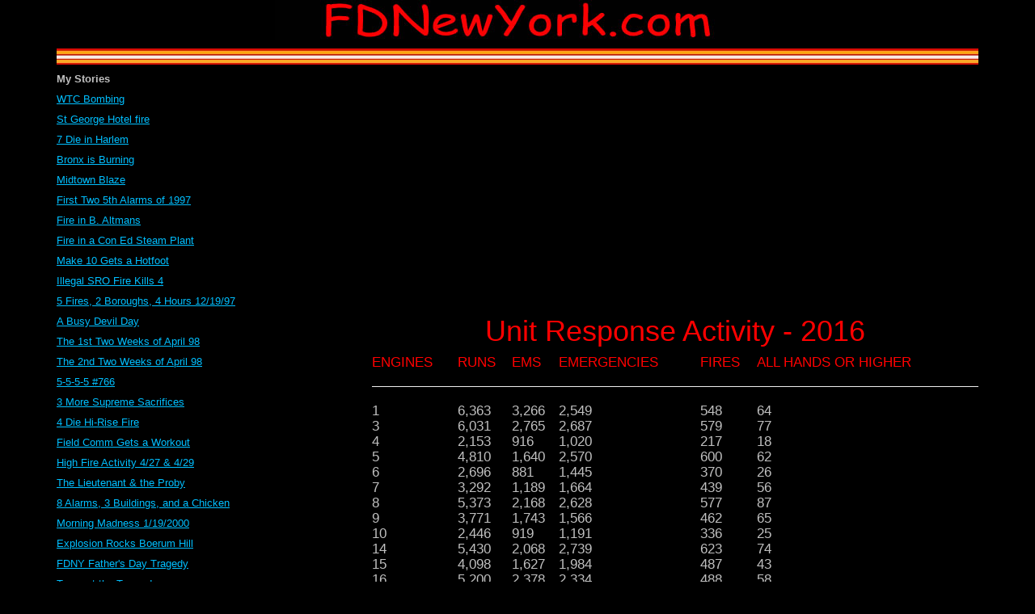

--- FILE ---
content_type: text/html
request_url: https://fdnewyork.com//randw_16.asp
body_size: 14203
content:
<!DOCTYPE HTML PUBLIC "-//W3C//DTD HTML 4.0 Transitional//EN"
        "http://www.w3.org/TR/1998/REC-html40-19980424/loose.dtd">
<html>
<head>
<!-- Global site tag (gtag.js) - Google Analytics -->
<script async src="https://www.googletagmanager.com/gtag/js?id=UA-48735284-1"></script>
<script>
  window.dataLayer = window.dataLayer || [];
  function gtag(){dataLayer.push(arguments);}
  gtag('js', new Date());

  gtag('config', 'UA-48735284-1');
</script>
<title>Runs and Workers 2016</title>
<meta name="viewport" content="width=device-width, initial-scale=1.0">
<meta http-equiv="X-UA-Compatible" content="IE=edge">
<script src="https://ajax.googleapis.com/ajax/libs/jquery/2.2.4/jquery.min.js"></script>
<link rel="stylesheet" href="https://maxcdn.bootstrapcdn.com/bootstrap/3.3.7/css/bootstrap.min.css" integrity="sha384-BVYiiSIFeK1dGmJRAkycuHAHRg32OmUcww7on3RYdg4Va+PmSTsz/K68vbdEjh4u" crossorigin="anonymous">
 <link rel="stylesheet" href="https://maxcdn.bootstrapcdn.com/bootstrap/3.3.7/css/bootstrap-theme.min.css" integrity="sha384-rHyoN1iRsVXV4nD0JutlnGaslCJuC7uwjduW9SVrLvRYooPp2bWYgmgJQIXwl/Sp" crossorigin="anonymous">
<script src="https://maxcdn.bootstrapcdn.com/bootstrap/3.3.7/js/bootstrap.min.js" integrity="sha384-Tc5IQib027qvyjSMfHjOMaLkfuWVxZxUPnCJA7l2mCWNIpG9mGCD8wGNIcPD7Txa" crossorigin="anonymous"></script>
<LINK REL=STYLESHEET HREF="FD3473.css" type="text/css">
<META HTTP-EQUIV="keywords" CONTENT="FDNY, Fire Department, New York 
City">
<meta name="verify-v1" content="44wt9wXqwx8QJSK4i1qrtGx1pXxW94LSMGQplVVUatI=">
<META NAME="generator" CONTENT="Windows Notepad">
<meta http-equiv="Content-Type" content="text/html; charset=utf-8">  
</head><body>
<header>
<div class="container">
<p class=center>
<img src="title.jpg" class="logo" alt="title">
<p><img src="logo.jpg" width="100%" height=20 alt="logo"></p>
</div>
</header>
<div class="container">
<div class="row">
<div class="col-sm-4 col-xs-5">
<table cellpadding="3" cellspacing="3">
<tr><td class="nav"><B>My Stories</B></td></tr>
<tr><td><p></td></tr>
<tr><td class="nav"><a href="wtc.asp">WTC Bombing</a></td></tr>
<tr><td><p></td></tr>
<tr><td class="nav"><a href="stgeorge.asp">St George Hotel fire</a></td></tr>
<tr><td><p></td></tr>
<tr><td class="nav"><a href="66331475.asp">7 Die in Harlem</a></td></tr>
<tr><td><p></td></tr>
<tr><td class="nav"><a href="fire.asp">Bronx is Burning</a></td></tr>
<tr><td><p></td></tr>
<tr><td class="nav"><a href="66550725.asp">Midtown Blaze</a></td></tr>
<tr><td><p></td></tr>
<tr><td class="nav"><a href="skyfire.asp">First Two 5th Alarms of 1997</a></td></tr>
<tr><td><p></td></tr>
<tr><td class="nav"><a href="baltmans.asp">Fire in B. Altmans</a></td></tr>
<tr><td><p></td></tr>
<tr><td class="nav"><a href="con_ed.asp">Fire in a Con Ed Steam Plant</a></td></tr>
<tr><td><p></td></tr>
<tr><td class="nav"><a href="make10.asp">Make 10 Gets a Hotfoot</a></td></tr>
<tr><td><p></td></tr>
<tr><td class="nav"><a href="sro.asp">Illegal SRO Fire Kills 4</a></td></tr>
<tr><td><p></td></tr>
<tr><td class="nav"><a href="12_19_97.asp">5 Fires, 2 Boroughs, 4 Hours 12/19/97</a></td></tr>
<tr><td><p></td></tr>
<tr><td class="nav"><a href="busyday.asp">A Busy Devil Day</a></td></tr>
<tr><td><p></td></tr>
<tr><td class="nav"><a href="april98.asp">The 1st Two Weeks of April 98</a></td></tr>
<tr><td><p></td></tr>
<tr><td class="nav"><a href="april982.asp">The 2nd Two Weeks of April 98</a></td></tr>
<tr><td><p></td></tr>
<tr><td class="nav"><a href="5555766.asp">5-5-5-5 #766</a></td></tr>
<tr><td><p></td></tr>
<tr><td class="nav"><a href="77334080.asp">3 More Supreme Sacrifices</a></td></tr>
<tr><td><p></td></tr>
<tr><td class="nav"><a href="66440943.asp">4 Die Hi-Rise Fire</a></td></tr>
<tr><td><p></td></tr>
<tr><td class="nav"><a href="2_26_99.asp">Field Comm Gets a Workout</a></td></tr>
<tr><td><p></td></tr>
<tr><td class="nav"><a href="april99.asp">High Fire Activity 4/27 &amp; 4/29</a></td></tr>
<tr><td><p></td></tr>
<tr><td class="nav"><a href="99228943.asp">The Lieutenant & the Proby</a></td></tr>
<tr><td><p></td></tr>
<tr><td class="nav"><A HREF="66881639.asp">8 Alarms, 3 Buildings, and a Chicken</A></TD></TR>
<tr><td><p></td></tr>
<tr><td class="nav"><A HREF="01_19_00.asp">Morning Madness 1/19/2000</A></TD></TR>
<tr><td><p></td></tr>
<tr><td class="nav"><A HREF="77440567.asp">Explosion Rocks Boerum Hill</A></TD></TR>
<tr><td><p></td></tr>
<tr><td class="nav"><A HREF="99557512.asp">FDNY Father's Day Tragedy</A></TD></TR>
<tr><td><p></td></tr>
<tr><td class="nav"><A HREF="wtc2.asp">Terror at the Towers!</A></TD></TR>
<tr><td><p></td></tr>
<tr><td class="nav"><A HREF="visit.asp">My Visit to Ground Zero</A></TD></TR>
<tr><td><p></td></tr>
<tr><td class="nav"><A HREF="transcript.asp">Radio Transcript from 9/11</A></TD></TR>
<tr><td><p></td></tr>
<tr><td class="nav"><A HREF="1year.asp">9/11 - 1 Year Later</A></TD></tr>
<tr><td><p></td></tr>
<tr><td class="nav"><A HREF="portmobil.asp">Explosion at Port Mobil</A></TD></tr>
<tr><td><p></td></tr>
<tr><td class="nav"><A HREF="lightsout.asp">Who Turned Out the Lights?</a></td></tr>
<tr><td><p></td></tr>
<tr><td class="nav"><A HREF="ferry.asp">The Staten Island Ferry Crash</a></td></tr>
<tr><td><p></td></tr>
<tr><td class="nav"><A HREF="chopper4.asp">The 4 Lives of Chopper 4</a></td></tr>
<tr><td><p></td></tr>
<tr><td class="nav"><A HREF="blizzard.asp">The Blizzard of 05(-5-5-5)</a></td></tr>
<tr><td><p></td></tr>
<tr><td class="nav"><A HREF="lidle.asp">Cory Lidle Plane Crash</a></td></tr>
<tr><td><p></td></tr>
<tr><td class="nav"><A HREF="cranes.asp">Death From Above - 2 Cranes Fall</a></td></tr>
<tr><td><p></td></tr>
<tr><td class="nav"><A HREF="miracle.asp">Miracle From Above</a></td></tr>
<tr><td><p></td></tr>
<tr><td class="nav"><A HREF="jamiep.asp">Thank you Jamie P</a></td></tr>
<tr><td><p></td></tr>
<tr><td class="nav"><A HREF="september.asp">September</a></td></tr>
</table><BR><P><script async src="https://pagead2.googlesyndication.com/pagead/js/adsbygoogle.js"></script>
<!-- Navbar top -->
<ins class="adsbygoogle"
     style="display:inline-block;width:120px;height:90px"
     data-ad-client="ca-pub-7218281798185413"
     data-ad-slot="3683317059"></ins>
<script>
     (adsbygoogle = window.adsbygoogle || []).push({});
</script></P>
<table cellpadding="0" cellspacing="3">
<tr><td class="nav"><B>Fiction &amp; Non-Fiction</B></td></tr>
<tr><td><p></td></tr><tr><td><p></td></tr>
<tr><td class="nav"><a href="trz.asp">You Never Forget Your First</a></td></tr>
<tr><td><p></td></tr>
<tr><td><p></td></tr>
<tr><td class="nav"><a href="books.asp">FDNY Books</a></td></tr>
</table><P></P>
<table cellpadding="0" cellspacing="3">
<tr><td class="nav"><B>FDNY Info</B></td></tr>
<tr><td><p></td></tr>
<tr><td class="nav"><a href="getbox.asp">Box Look-up</a></td></tr>
<tr><td><p></td></tr>
<tr><td><p></td></tr>
<tr><td class="nav"><a href="10code.asp">10 Codes</a></td></tr>
<tr><td><p></td></tr>
<tr><td><p></td></tr>
<tr><td class="nav"><a href="coverage.asp">Maintaining Fire Coverage</a></td></tr>
<tr><td><p></td></tr>
<tr><td><p></td></tr>
<tr><td class="nav"><a href="aa.asp">Basic Dispatch Policy</a></td></tr>
<tr><td><p></td></tr>
<tr><td><p></td></tr>
<tr><td class="nav"><A href="auc269r.asp">Hi-Rise Fire Air Support Plan</a></td></tr>
<tr><td><p></td></tr>
<tr><td><p></td></tr>
<tr><td class="nav"><a href="article.asp">Extension 261</a></td></tr>
<tr><td><p></td></tr>
<tr><td><p></td></tr>
<tr><td class="nav"><a href="article2.asp">Another Extension 261</a></td></tr>
<tr><td><p></td></tr>
<tr><td><p></td></tr>
<tr><td class="nav"><a href="fdnystat.asp">Statistics 1960 - 2015</a></td></tr>
<tr><td><p></td></tr>
<tr><td><p></td></tr>
<tr><td class="nav"><a href="rnwindex.asp">Runs &amp; Workers</a></td></tr>
<tr><td><p></td></tr>
<tr><td><p></td></tr>
<tr><td class="nav"><a href="top10.asp">Runs &amp; Workers Top 10 Only</a></td></tr>
<tr><td><p></td></tr>
<tr><td><p></td></tr>
<tr><td class="nav"><a href="add_main.asp">Firehouse Locations</a></td></tr>
<tr><td><p></td></tr>
<tr><td><p></td></tr>
<tr><td class="nav"><a href="terms.asp">Radio Terminology</a></td></tr>
<tr><td><p></td></tr>
<tr><td><p></td></tr>
<tr><td class="nav"><a href="new-freqs.asp">New Radio Freqs. Planned</a></td></tr>
<tr><td><p></td></tr>
<tr><td><p></td></tr>
<tr><td class="nav"><a href="houses.asp">A, B, & C Houses</a></td></tr>
<tr><td><p></td></tr>
<tr><td><p></td></tr>
<tr><td class="nav"><a href="apparatus.asp">Apparatus Lost on 9/11/01</a></td></tr>
<tr><td><p></td></tr>
<tr><td><p></td></tr>
<tr><td class="nav"><a href="5555.asp">Members Recovered After 9/11/01</a><br>Updated 9/5/19</td></tr>
<tr><td><p></td></tr>
<tr><td><p></td></tr>
<tr><td><p></td></tr>
<tr><td class="nav"><a href="FDNYplacemark.zip">Google Earth Firehouse Placemarks</a></td></tr>
</table><p></p>
<table cellpadding="0" cellspacing="3">
<tr><td class="nav"><B>Fun Stuff</B></td></tr>
<tr><td class="nav">You Might Be...</td></tr>
<tr><td><p></td></tr>
<tr><td><p></td></tr>
<tr><td class="nav"><a href="humor4.asp">- in EMS if...</a></td></tr>
<tr><td><p></td></tr>
<tr><td><p></td></tr>
<tr><td class="nav"><a href="humor8.asp">- an ER Physician - Nurse if...</a></td></tr>
<tr><td><p></td></tr>
<tr><td><p></td></tr>
<tr><td class="nav"><a href="redneck.asp">- a Redneck VFD if...</a></td></tr>
<tr><td><p></td></tr>
<tr><td><p></td></tr>
<tr><td class="nav"><a href="firefighter.asp">- a firefighter if...</a></td></tr>
<tr><td><p></td></tr>
<tr><td><p></td></tr>
<tr><td class="nav"><a href="emslaws.asp">The Laws of EMS</a></td></tr>
</table><P></P>
<table cellpadding="0" cellspacing="3">
<tr><td class="nav"><a href="links.asp">Links</a></td></tr>
<tr><td><p></td></tr>
<tr><td><p></td></tr>
<tr><td class="nav"><a href="poem.asp">A Poem</a></td></tr>
<tr><td><p></td></tr>
<tr><td><p></td></tr>
<tr><td class="nav"><a href="poem2.asp">Out of the Mouths of Babes</a></td></tr>
</table><P></P>
<table cellpadding="0" cellspacing="3">
<tr><td class="nav"><a href="about.asp">About Me</a></td></tr>
<tr><td><p></td></tr>
<tr><td><p></td></tr>
<tr><td class="nav"><a href="contact.asp">Contacting Me</a></td></tr>
<tr><td><p></td></tr>
<tr><td><p></td></tr>
<tr><td class="nav"><a href="disturbed.asp">What's on my mind</a></td></tr>
</table><p><script async src="https://pagead2.googlesyndication.com/pagead/js/adsbygoogle.js"></script>
<!-- Navbar bottom -->
<ins class="adsbygoogle"
     style="display:inline-block;width:120px;height:90px"
     data-ad-client="ca-pub-7218281798185413"
     data-ad-slot="8868740899"></ins>
<script>
     (adsbygoogle = window.adsbygoogle || []).push({});
</script>
<div id="fb-root"></div>
<script>(function(d, s, id) {
  var js, fjs = d.getElementsByTagName(s)[0];
  if (d.getElementById(id)) return;
  js = d.createElement(s); js.id = id;
  js.src = "//connect.facebook.net/en_US/sdk.js#xfbml=1&version=v2.0";
  fjs.parentNode.insertBefore(js, fjs);
}(document, 'script', 'facebook-jssdk'));</script>
</div>
<div class="col-sm-8 col-xs-7">
<script async src="//pagead2.googlesyndication.com/pagead/js/adsbygoogle.js"></script>
<!-- RandW16 -->
<ins class="adsbygoogle"
     style="display:block"
     data-ad-client="ca-pub-7218281798185413"
     data-ad-slot="4365883205"
     data-ad-format="auto"></ins>
<script>
(adsbygoogle = window.adsbygoogle || []).push({});
</script>
<H1>Unit Response Activity - 2016</H1>
<table class="larger" width="100%">
<tr><td><span class="red">ENGINES</span></td><td><span class="red">RUNS</span></td><td><span class="red">EMS</span></td><td><span class="red">EMERGENCIES</span></td><td><span class="red">FIRES</span></td><td><span class="red">ALL HANDS OR HIGHER</span></td></tr>
<tr><td colspan=6><hr></td></tr><tr><td>1</td><td>6,363</td><td>3,266</td><td>2,549</td><td>548</td><td>64</td></tr>
<tr><td>3</td><td>6,031</td><td>2,765</td><td>2,687</td><td>579</td><td>77</td></tr>
<tr><td>4</td><td>2,153</td><td>916</td><td>1,020</td><td>217</td><td>18</td></tr>
<tr><td>5</td><td>4,810</td><td>1,640</td><td>2,570</td><td>600</td><td>62</td></tr>
<tr><td>6</td><td>2,696</td><td>881</td><td>1,445</td><td>370</td><td>26</td></tr>
<tr><td>7</td><td>3,292</td><td>1,189</td><td>1,664</td><td>439</td><td>56</td></tr>
<tr><td>8</td><td>5,373</td><td>2,168</td><td>2,628</td><td>577</td><td>87</td></tr>
<tr><td>9</td><td>3,771</td><td>1,743</td><td>1,566</td><td>462</td><td>65</td></tr>
<tr><td>10</td><td>2,446</td><td>919</td><td>1,191</td><td>336</td><td>25</td></tr>
<tr><td>14</td><td>5,430</td><td>2,068</td><td>2,739</td><td>623</td><td>74</td></tr>
<tr><td>15</td><td>4,098</td><td>1,627</td><td>1,984</td><td>487</td><td>43</td></tr>
<tr><td>16</td><td>5,200</td><td>2,378</td><td>2,334</td><td>488</td><td>58</td></tr>
<tr><td>21</td><td>4,225</td><td>1,785</td><td>1,987</td><td>453</td><td>63</td></tr>
<tr><td>22</td><td>5,393</td><td>2,109</td><td>2,757</td><td>527</td><td>66</td></tr>
<tr><td>23</td><td>5,577</td><td>2,352</td><td>2,659</td><td>566</td><td>80</td></tr>
<tr><td>24</td><td>3,720</td><td>1,328</td><td>1,995</td><td>397</td><td>46</td></tr>
<tr><td>26</td><td>4,753</td><td>1,734</td><td>2,487</td><td>532</td><td>68</td></tr>
<tr><td>28</td><td>4,914</td><td>2,059</td><td>2,291</td><td>564</td><td>48</td></tr>
<tr><td colspan=6><hr></td></tr>
<tr><td><span class="red">ENGINES</span></td><td><span class="red">RUNS</span></td><td><span class="red">EMS</span></td><td><span class="red">EMERGENCIES</span></td><td><span class="red">FIRES</span></td><td><span class="red">ALL HANDS OR HIGHER</span></td></tr>
<tr><td colspan=6><hr></td></tr><tr><td>33</td><td>5,491</td><td>2,100</td><td>2,720</td><td>671</td><td>71</td></tr>
<tr><td>34</td><td>3,986</td><td>1,684</td><td>1,914</td><td>388</td><td>57</td></tr>
<tr><td>35</td><td>5,788</td><td>2,410</td><td>2,693</td><td>685</td><td>74</td></tr>
<tr><td>37</td><td>5,573</td><td>1,825</td><td>2,994</td><td>754</td><td>68</td></tr>
<tr><td>38</td><td>5,616</td><td>1,802</td><td>3,030</td><td>784</td><td>91</td></tr>
<tr><td>39</td><td>4,908</td><td>1,611</td><td>2,764</td><td>533</td><td>85</td></tr>
<tr><td>40</td><td>4,319</td><td>1,691</td><td>2,171</td><td>457</td><td>54</td></tr>
<tr><td>42</td><td>5,081</td><td>1,708</td><td>2,499</td><td>874</td><td>85</td></tr>
<tr><td>43</td><td>4,502</td><td>1,500</td><td>2,246</td><td>756</td><td>59</td></tr>
<tr><td>44</td><td>4,903</td><td>1,575</td><td>2,809</td><td>519</td><td>77</td></tr>
<tr><td>45</td><td>5,467</td><td>2,075</td><td>2,544</td><td>848</td><td>97</td></tr>
<tr><td>46</td><td>4,621</td><td>1,034</td><td>2,710</td><td>877</td><td>111</td></tr>
<tr><td>47</td><td>3,998</td><td>964</td><td>2,367</td><td>667</td><td>52</td></tr>
<tr><td>48</td><td>5,510</td><td>1,933</td><td>2,651</td><td>926</td><td>69</td></tr>
<tr><td>50</td><td>5,921</td><td>2,188</td><td>2,808</td><td>925</td><td>101</td></tr>
<tr><td>52</td><td>2,915</td><td>1,087</td><td>1,511</td><td>317</td><td>20</td></tr>
<tr><td>53</td><td>5,645</td><td>1,917</td><td>2,973</td><td>755</td><td>72</td></tr>
<tr><td>54</td><td>6,046</td><td>2,699</td><td>2,761</td><td>584</td><td>84</td></tr>
<tr><td colspan=6><hr></td></tr>
<tr><td><span class="red">ENGINES</span></td><td><span class="red">RUNS</span></td><td><span class="red">EMS</span></td><td><span class="red">EMERGENCIES</span></td><td><span class="red">FIRES</span></td><td><span class="red">ALL HANDS OR HIGHER</span></td></tr>
<tr><td colspan=6><hr></td></tr>
<tr><td>55</td><td>4,139</td><td>1,457</td><td>2,179</td><td>503</td><td>64</td></tr>
<tr><td>58</td><td>5,975</td><td>2,061</td><td>3,009</td><td>905</td><td>67</td></tr>
<tr><td>59</td><td>6,111</td><td>2,190</td><td>3,146</td><td>775</td><td>67</td></tr>
<tr><td>60</td><td>4,735</td><td>1,709</td><td>2,362</td><td>664</td><td>60</td></tr>
<tr><td>62</td><td>6,325</td><td>2,375</td><td>3,058</td><td>892</td><td>89</td></tr>
<tr><td>63</td><td>5,115</td><td>2,050</td><td>2,401</td><td>664</td><td>59</td></tr>
<tr><td>64</td><td>5,344</td><td>2,095</td><td>2,605</td><td>644</td><td>69</td></tr>
<tr><td>65</td><td>5,080</td><td>2,020</td><td>2,514</td><td>546</td><td>84</td></tr>
<tr><td>66</td><td>3,669</td><td>1,259</td><td>1,897</td><td>513</td><td>64</td></tr>
<tr><td>67</td><td>4,156</td><td>1,306</td><td>2,235</td><td>615</td><td>47</td></tr>
<tr><td>68</td><td>4,087</td><td>1,716</td><td>1,871</td><td>500</td><td>53</td></tr>
<tr><td>69</td><td>5,695</td><td>1,865</td><td>3,027</td><td>803</td><td>72</td></tr>
<tr><td>70</td><td>386</td><td>204</td><td>164</td><td>18</td><td>2</td></tr>
<tr><td>71</td><td>5,533</td><td>2,090</td><td>2,604</td><td>839</td><td>78</td></tr>
<tr><td>72</td><td>2,025</td><td>836</td><td>1,005</td><td>184</td><td>47</td></tr>
<tr><td>73</td><td>4,807</td><td>1,966</td><td>2,169</td><td>672</td><td>52</td></tr>
<tr><td>74</td><td>4,615</td><td>1,650</td><td>2,425</td><td>540</td><td>61</td></tr>
<tr><td>75</td><td>5,819</td><td>2,359</td><td>2,488</td><td>972</td><td>83</td></tr>
<tr><td>76</td><td>5,153</td><td>2,178</td><td>2,397</td><td>578</td><td>43</td></tr>
<tr><td colspan=6><hr></td></tr>
<tr><td><span class="red">ENGINES</span></td><td><span class="red">RUNS</span></td><td><span class="red">EMS</span></td><td><span class="red">EMERGENCIES</span></td><td><span class="red">FIRES</span></td><td><span class="red">ALL HANDS OR HIGHER</span></td></tr>
<tr><td colspan=6><hr></td></tr>
<tr><td>79</td><td>5,532</td><td>1,972</td><td>2,685</td><td>875</td><td>66</td></tr>
<tr><td>80</td><td>5,000</td><td>1,459</td><td>2,747</td><td>794</td><td>71</td></tr>
<tr><td>81</td><td>5,173</td><td>1,902</td><td>2,610</td><td>661</td><td>48</td></tr>
<tr><td>82</td><td>5,248</td><td>1,947</td><td>2,431</td><td>870</td><td>79</td></tr>
<tr><td>83</td><td>3,924</td><td>1,773</td><td>1,707</td><td>444</td><td>45</td></tr>
<tr><td>84</td><td>4,695</td><td>1,538</td><td>2,439</td><td>718</td><td>56</td></tr>
<tr><td>88</td><td>4,748</td><td>1,673</td><td>2,293</td><td>782</td><td>71</td></tr>
<tr><td>89</td><td>3,402</td><td>1,050</td><td>1,962</td><td>390</td><td>47</td></tr>
<tr><td>90</td><td>5,190</td><td>1,969</td><td>2,457</td><td>764</td><td>100</td></tr>
<tr><td>91</td><td>5,165</td><td>1,414</td><td>3,025</td><td>726</td><td>57</td></tr>
<tr><td>92</td><td>5,620</td><td>2,156</td><td>2,622</td><td>842</td><td>91</td></tr>
<tr><td>93</td><td>5,334</td><td>2,027</td><td>2,609</td><td>698</td><td>60</td></tr>
<tr><td>94</td><td>4,375</td><td>1,622</td><td>2,128</td><td>625</td><td>57</td></tr>
<tr><td>95</td><td>4,569</td><td>1,795</td><td>2,172</td><td>602</td><td>45</td></tr>
<tr><td>96</td><td>5,404</td><td>2,499</td><td>2,352</td><td>553</td><td>63</td></tr>
<tr><td>97</td><td>4,083</td><td>1,076</td><td>2,324</td><td>683</td><td>86</td></tr>
<tr><td>151</td><td>1,098</td><td>434</td><td>503</td><td>161</td><td>19</td></tr>
<tr><td>152</td><td>1,698</td><td>388</td><td>993</td><td>317</td><td>69</td></tr>
<tr><td>153</td><td>2,297</td><td>894</td><td>1,088</td><td>315</td><td>49</td></tr>
<tr><td colspan=6><hr></td></tr>
<tr><td><span class="red">ENGINES</span></td><td><span class="red">RUNS</span></td><td><span class="red">EMS</span></td><td><span class="red">EMERGENCIES</span></td><td><span class="red">FIRES</span></td><td><span class="red">ALL HANDS OR HIGHER</span></td></tr>
<tr><td colspan=6><hr></td></tr>
<tr><td>154</td><td>1,669</td><td>650</td><td>804</td><td>215</td><td>38</td></tr>
<tr><td>155</td><td>2,846</td><td>1,473</td><td>1,079</td><td>294</td><td>52</td></tr>
<tr><td>156</td><td>2,133</td><td>742</td><td>1,090</td><td>301</td><td>66</td></tr>
<tr><td>157</td><td>1,857</td><td>570</td><td>1,012</td><td>275</td><td>62</td></tr>
<tr><td>158</td><td>1,635</td><td>663</td><td>788</td><td>184</td><td>39</td></tr>
<tr><td>159</td><td>2,226</td><td>941</td><td>994</td><td>291</td><td>110</td></tr>
<tr><td>160</td><td>1,936</td><td>547</td><td>1,093</td><td>296</td><td>67</td></tr>
<tr><td>161</td><td>1,517</td><td>538</td><td>764</td><td>215</td><td>47</td></tr>
<tr><td>162</td><td>2,118</td><td>943</td><td>941</td><td>234</td><td>30</td></tr>
<tr><td>163</td><td>2,596</td><td>962</td><td>1,316</td><td>318</td><td>74</td></tr>
<tr><td>164</td><td>1,801</td><td>518</td><td>987</td><td>296</td><td>34</td></tr>
<tr><td>165</td><td>2,536</td><td>1,115</td><td>1,138</td><td>283</td><td>49</td></tr>
<tr><td>166</td><td>2,158</td><td>572</td><td>1,295</td><td>291</td><td>49</td></tr>
<tr><td>167</td><td>2,208</td><td>846</td><td>1,049</td><td>313</td><td>41</td></tr>
<tr><td>168</td><td>1,394</td><td>361</td><td>715</td><td>218</td><td>36</td></tr>
<tr><td>201</td><td>3,340</td><td>1,600</td><td>1,311</td><td>429</td><td>57</td></tr>
<tr><td>202</td><td>1,823</td><td>452</td><td>1,147</td><td>224</td><td>24</td></tr>
<tr><td>205</td><td>2,012</td><td>528</td><td>1,231</td><td>253</td><td>24</td></tr>
<tr><td>206</td><td>1,266</td><td>309</td><td>760</td><td>197</td><td>40</td></tr>
<tr><td colspan=6><hr></td></tr>
<tr><td><span class="red">ENGINES</span></td><td><span class="red">RUNS</span></td><td><span class="red">EMS</span></td><td><span class="red">EMERGENCIES</span></td><td><span class="red">FIRES</span></td><td><span class="red">ALL HANDS OR HIGHER</span></td></tr>
<tr><td colspan=6><hr></td></tr>
<tr><td>207</td><td>3,108</td><td>1,151</td><td>1,554</td><td>403</td><td>40</td></tr>
<tr><td>210</td><td>3,237</td><td>1,040</td><td>1,710</td><td>487</td><td>38</td></tr>
<tr><td>211</td><td>3,576</td><td>448</td><td>1,577</td><td>551</td><td>50</td></tr>
<tr><td>214</td><td>3,556</td><td>1,275</td><td>1,704</td><td>577</td><td>72</td></tr>
<tr><td>216</td><td>3,735</td><td>1,192</td><td>1,892</td><td>651</td><td>63</td></tr>
<tr><td>217</td><td>3,464</td><td>1,220</td><td>1,691</td><td>553</td><td>66</td></tr>
<tr><td>218</td><td>2,483</td><td>759</td><td>1,256</td><td>468</td><td>71</td></tr>
<tr><td>219</td><td>3,326</td><td>1,049</td><td>1,760</td><td>517</td><td>68</td></tr>
<tr><td>220</td><td>1,913</td><td>708</td><td>929</td><td>276</td><td>47</td></tr>
<tr><td>221</td><td>2,995</td><td>1,061</td><td>1,506</td><td>428</td><td>47</td></tr>
<tr><td>222</td><td>3,094</td><td>1,172</td><td>1,436</td><td>486</td><td>84</td></tr>
<tr><td>224</td><td>2,453</td><td>782</td><td>1,362</td><td>309</td><td>25</td></tr>
<tr><td>225</td><td>4,106</td><td>1,574</td><td>1,985</td><td>547</td><td>67</td></tr>
<tr><td>226</td><td>4,057</td><td>1,791</td><td>1,765</td><td>501</td><td>53</td></tr>
<tr><td>227</td><td>4,271</td><td>1,434</td><td>2,175</td><td>662</td><td>99</td></tr>
<tr><td colspan=6><hr></td></tr>
<tr><td><span class="red">ENGINES</span></td><td><span class="red">RUNS</span></td><td><span class="red">EMS</span></td><td><span class="red">EMERGENCIES</span></td><td><span class="red">FIRES</span></td><td><span class="red">ALL HANDS OR HIGHER</span></td></tr>
<tr><td colspan=6><hr></td></tr>
<tr><td>228</td><td>2,212</td><td>846</td><td>986</td><td>380</td><td>58</td></tr>
<tr><td>229</td><td>3,061</td><td>996</td><td>1,674</td><td>391</td><td>49</td></tr>
<tr><td>230</td><td>3,551</td><td>1,408</td><td>1,589</td><td>554</td><td>56</td></tr>
<tr><td>231</td><td>5,118</td><td>2,142</td><td>2,232</td><td>744</td><td>110</td></tr>
<tr><td>233</td><td>3,817</td><td>1,444</td><td>1,771</td><td>602</td><td>91</td></tr>
<tr><td>234</td><td>5,112</td><td>2,033</td><td>2,262</td><td>817</td><td>109</td></tr>
<tr><td>235</td><td>4,517</td><td>2,055</td><td>1,871</td><td>591</td><td>62</td></tr>
<tr><td>236</td><td>4,391</td><td>2,111</td><td>1,756</td><td>524</td><td>83</td></tr>
<tr><td>237</td><td>2,327</td><td>972</td><td>1,032</td><td>323</td><td>50</td></tr>
<tr><td>238</td><td>2,229</td><td>923</td><td>1,064</td><td>242</td><td>43</td></tr>
<tr><td>239</td><td>2,263</td><td>498</td><td>1,380</td><td>385</td><td>45</td></tr>
<tr><td>240</td><td>2,362</td><td>795</td><td>1,144</td><td>423</td><td>65</td></tr>
<tr><td>241</td><td>3,261</td><td>1,350</td><td>1,527</td><td>384</td><td>46</td></tr>
<tr><td>242</td><td>2,834</td><td>1,328</td><td>1,222</td><td>284</td><td>41</td></tr>
<tr><td>243</td><td>2,777</td><td>1,383</td><td>1,067</td><td>327</td><td>51</td></tr>
<tr><td>245</td><td>3,167</td><td>1,303</td><td>1,418</td><td>446</td><td>32</td></tr>
<tr><td>246</td><td>4,012</td><td>2,103</td><td>1,491</td><td>418</td><td>63</td></tr>
<tr><td>247</td><td>3,042</td><td>1,067</td><td>1,420</td><td>555</td><td>78</td></tr>
<tr><td>248</td><td>4,972</td><td>1,863</td><td>2,286</td><td>823</td><td>96</td></tr>
<tr><td colspan=6><hr></td></tr>
<tr><td><span class="red">ENGINES</span></td><td><span class="red">RUNS</span></td><td><span class="red">EMS</span></td><td><span class="red">EMERGENCIES</span></td><td><span class="red">FIRES</span></td><td><span class="red">ALL HANDS OR HIGHER</span></td></tr>
<tr><td colspan=6><hr></td></tr>
<tr><td>249</td><td>5,026</td><td>2,111</td><td>2,161</td><td>754</td><td>81</td></tr>
<tr><td>250</td><td>3,539</td><td>1,133</td><td>1,693</td><td>713</td><td>79</td></tr>
<tr><td>251</td><td>2,716</td><td>1,237</td><td>1,243</td><td>236</td><td>16</td></tr>
<tr><td>253</td><td>3,982</td><td>1,844</td><td>1,626</td><td>512</td><td>53</td></tr>
<tr><td>254</td><td>3,827</td><td>1,148</td><td>2,020</td><td>659</td><td>65</td></tr>
<tr><td>255</td><td>4,397</td><td>2,185</td><td>2,360</td><td>852</td><td>100</td></tr>
<tr><td>257</td><td>5,635</td><td>2,318</td><td>2,598</td><td>719</td><td>74</td></tr>
<tr><td>258</td><td>2,459</td><td>691</td><td>1,471</td><td>297</td><td>44</td></tr>
<tr><td>259</td><td>2,324</td><td>537</td><td>1,477</td><td>310</td><td>59</td></tr>
<tr><td>260</td><td>3,821</td><td>1,616</td><td>1,851</td><td>354</td><td>52</td></tr>
<tr><td>262</td><td>3,431</td><td>1,245</td><td>1,758</td><td>428</td><td>55</td></tr>
<tr><td>263</td><td>3,547</td><td>1,199</td><td>1,873</td><td>475</td><td>107</td></tr>
<tr><td>264</td><td>2,534</td><td>1,042</td><td>1,172</td><td>320</td><td>31</td></tr>
<tr><td>265</td><td>2,392</td><td>823</td><td>1,199</td><td>370</td><td>32</td></tr>
<tr><td>266</td><td>1,824</td><td>667</td><td>932</td><td>225</td><td>42</td></tr>
<tr><td>268</td><td>1,308</td><td>540</td><td>622</td><td>146</td><td>17</td></tr>
<tr><td>271</td><td>2,074</td><td>750</td><td>1,001</td><td>323</td><td>48</td></tr>
<tr><td colspan=6><hr></td></tr>
<tr><td><span class="red">ENGINES</span></td><td><span class="red">RUNS</span></td><td><span class="red">EMS</span></td><td><span class="red">EMERGENCIES</span></td><td><span class="red">FIRES</span></td><td><span class="red">ALL HANDS OR HIGHER</span></td></tr>
<tr><td colspan=6><hr></td></tr>
<tr><td>273</td><td>5,088</td><td>2,601</td><td>1,952</td><td>535</td><td>56</td></tr>
<tr><td>274</td><td>3,046</td><td>934</td><td>1,615</td><td>497</td><td>55</td></tr>
<tr><td>275</td><td>4,288</td><td>1,549</td><td>2,049</td><td>690</td><td>140</td></tr>
<tr><td>276</td><td>3,903</td><td>1,320</td><td>1,977</td><td>606</td><td>67</td></tr>
<tr><td>277</td><td>2,920</td><td>1,220</td><td>1,272</td><td>428</td><td>61</td></tr>
<tr><td>279</td><td>2,220</td><td>622</td><td>1,263</td><td>335</td><td>72</td></tr>
<tr><td>280</td><td>4,293</td><td>1,523</td><td>2,046</td><td>724</td><td>70</td></tr>
<tr><td>281</td><td>3,972</td><td>1,359</td><td>1,855</td><td>758</td><td>97</td></tr>
<tr><td>282</td><td>3,177</td><td>1,077</td><td>1,486</td><td>614</td><td>56</td></tr>
<tr><td>283</td><td>5,747</td><td>2,008</td><td>2,791</td><td>948</td><td>126</td></tr>
<tr><td>284</td><td>2,275</td><td>670</td><td>1,224</td><td>381</td><td>68</td></tr>
<tr><td>285</td><td>2,744</td><td>1,132</td><td>1,191</td><td>421</td><td>86</td></tr>
<tr><td>286</td><td>1,740</td><td>672</td><td>804</td><td>264</td><td>45</td></tr>
<tr><td>287</td><td>4,151</td><td>1,706</td><td>1,788</td><td>657</td><td>90</td></tr>
<tr><td>289</td><td>4,924</td><td>2,105</td><td>2,138</td><td>681</td><td>97</td></tr>
<tr><td>290</td><td>6,789</td><td>2,944</td><td>3,021</td><td>824</td><td>103</td></tr>
<tr><td>291</td><td>1,956</td><td>858</td><td>854</td><td>244</td><td>48</td></tr>
<tr><td>292</td><td>3,276</td><td>1,431</td><td>1,342</td><td>503</td><td>78</td></tr>
<tr><td colspan=6><hr></td></tr>
<tr><td><span class="red">ENGINES</span></td><td><span class="red">RUNS</span></td><td><span class="red">EMS</span></td><td><span class="red">EMERGENCIES</span></td><td><span class="red">FIRES</span></td><td><span class="red">ALL HANDS OR HIGHER</span></td></tr>
<tr><td colspan=6><hr></td></tr>
<tr><td>293</td><td>2,228</td><td>849</td><td>1,002</td><td>377</td><td>82</td></tr>
<tr><td>294</td><td>2,263</td><td>753</td><td>1,108</td><td>402</td><td>87</td></tr>
<tr><td>295</td><td>2,452</td><td>790</td><td>1,356</td><td>306</td><td>28</td></tr>
<tr><td>297</td><td>1,565</td><td>582</td><td>796</td><td>187</td><td>24</td></tr>
<tr><td>298</td><td>5,946</td><td>2,975</td><td>2,306</td><td>665</td><td>113</td></tr>
<tr><td>299</td><td>2,863</td><td>792</td><td>1,668</td><td>403</td><td>55</td></tr>
<tr><td>301</td><td>3,736</td><td>1,374</td><td>1,837</td><td>525</td><td>90</td></tr>
<tr><td>302</td><td>4,559</td><td>1,921</td><td>2,097</td><td>541</td><td>82</td></tr>
<tr><td>303</td><td>4,204</td><td>1,564</td><td>1,987</td><td>653</td><td>144</td></tr>
<tr><td>304</td><td>3,275</td><td>1,199</td><td>1,641</td><td>435</td><td>54</td></tr>
<tr><td>305</td><td>4,447</td><td>1,761</td><td>2,158</td><td>528</td><td>66</td></tr>
<tr><td>306</td><td>1,985</td><td>686</td><td>1,055</td><td>244</td><td>25</td></tr>
<tr><td>307</td><td>4,230</td><td>1,969</td><td>1,686</td><td>575</td><td>92</td></tr>
<tr><td>308</td><td>3,166</td><td>1,239</td><td>1,483</td><td>444</td><td>86</td></tr>
<tr><td>309</td><td>3,316</td><td>913</td><td>1,875</td><td>528</td><td>82</td></tr>
<tr><td>310</td><td>4,654</td><td>1,653</td><td>2,232</td><td>769</td><td>105</td></tr>
<tr><td>311</td><td>2,997</td><td>1,052</td><td>1,493</td><td>452</td><td>68</td></tr>
<tr><td>312</td><td>2,773</td><td>882</td><td>1,512</td><td>379</td><td>59</td></tr>
<tr><td>313</td><td>1,605</td><td>335</td><td>1,088</td><td>182</td><td>18</td></tr>
<tr><td colspan=6><hr></td></tr>
<tr><td><span class="red">ENGINES</span></td><td><span class="red">RUNS</span></td><td><span class="red">EMS</span></td><td><span class="red">EMERGENCIES</span></td><td><span class="red">FIRES</span></td><td><span class="red">ALL HANDS OR HIGHER</span></td></tr>
<tr><td colspan=6><hr></td></tr>
<tr><td>314</td><td>2,510</td><td>793</td><td>1,361</td><td>356</td><td>54</td></tr>
<tr><td>315</td><td>4,383</td><td>1,493</td><td>2,359</td><td>531</td><td>81</td></tr>
<tr><td>316</td><td>2,584</td><td>1,011</td><td>1,172</td><td>401</td><td>69</td></tr>
<tr><td>317</td><td>4,377</td><td>1,439</td><td>2,244</td><td>694</td><td>118</td></tr>
<tr><td>318</td><td>2,931</td><td>1,482</td><td>1,131</td><td>318</td><td>25</td></tr>
<tr><td>319</td><td>2,253</td><td>877</td><td>1,078</td><td>298</td><td>45</td></tr>
<tr><td>320</td><td>2,515</td><td>721</td><td>1,399</td><td>395</td><td>43</td></tr>
<tr><td>321</td><td>3,233</td><td>1,305</td><td>1,496</td><td>432</td><td>54</td></tr>
<tr><td>323</td><td>3,197</td><td>1,055</td><td>1,667</td><td>475</td><td>56</td></tr>
<tr><td>324</td><td>4,107</td><td>1,524</td><td>2,044</td><td>539</td><td>78</td></tr>
<tr><td>325</td><td>3,219</td><td>1,423</td><td>1,404</td><td>392</td><td>75</td></tr>
<tr><td>326</td><td>2,595</td><td>672</td><td>1,603</td><td>320</td><td>34</td></tr>
<tr><td>328</td><td>1,744</td><td>569</td><td>894</td><td>281</td><td>25</td></tr>
<tr><td>329</td><td>562</td><td>182</td><td>323</td><td>57</td><td>11</td></tr>
<tr><td>330</td><td>3,468</td><td>1,363</td><td>1,527</td><td>578</td><td>56</td></tr>
<tr><td>331</td><td>2,008</td><td>648</td><td>1,141</td><td>219</td><td>31</td></tr>
<tr><td>332</td><td>3,947</td><td>1,294</td><td>1,999</td><td>654</td><td>113</td></tr>
</table><table class="larger" width="100%">
<tr><td colspan=5><hr></td></tr>
<tr><td><span class="red">LADDERS</span></td><td><span class="red">RUNS</span></td><td><span class="red">EMERGENCIES</span></td><td><span class="red">FIRES</span></td><td><span class="red">ALL HANDS OR HIGHER</span></td></tr>
<tr><td colspan=5><hr></td></tr>
<tr><td>1 </td><td>2,283</td><td>1,909</td><td>298</td><td>38</td></tr>
<tr><td>2 </td><td>4,329</td><td>3,626</td><td>592</td><td>96</td></tr>
<tr><td>3 </td><td>4,118</td><td>3,465</td><td>568</td><td>68</td></tr>
<tr><td>4 </td><td>4,934</td><td>4,199</td><td>622</td><td>89</td></tr>
<tr><td>5 </td><td>2,280</td><td>1,977</td><td>275</td><td>40</td></tr>
<tr><td>6 </td><td>2,506</td><td>2,090</td><td>358</td><td>46</td></tr>
<tr><td>7 </td><td>3,972</td><td>3,295</td><td>533</td><td>75</td></tr>
<tr><td>8 </td><td>1,401</td><td>1,131</td><td>237</td><td>47</td></tr>
<tr><td>9 </td><td>2,860</td><td>2,412</td><td>403</td><td>59</td></tr>
<tr><td>10 </td><td>1,848</td><td>1,494</td><td>300</td><td>24</td></tr>
<tr><td>11 </td><td>3,176</td><td>2,708</td><td>418</td><td>40</td></tr>
<tr><td>12 </td><td>4,069</td><td>3,538</td><td>458</td><td>62</td></tr>
<tr><td>13 </td><td>4,302</td><td>3,711</td><td>520</td><td>77</td></tr>
<tr><td>14 </td><td>4,380</td><td>3,761</td><td>509</td><td>68</td></tr>
<tr><td>15 </td><td>1,624</td><td>1,365</td><td>211</td><td>20</td></tr>
<tr><td>16 </td><td>4,204</td><td>3,622</td><td>492</td><td>86</td></tr>
<tr><td>17 </td><td>4,109</td><td>3,535</td><td>506</td><td>74</td></tr>
<tr><td>18 </td><td>3,161</td><td>2,655</td><td>417</td><td>44</td></tr>
<tr><td colspan=6><hr></td></tr>
<tr><td><span class="red">LADDERS</span></td><td><span class="red">RUNS</span></td><td><span class="red">EMERGENCIES</span></td><td><span class="red">FIRES</span></td><td><span class="red">ALL HANDS OR HIGHER</span></td></tr>
<tr><td colspan=5><hr></td></tr>
<tr><td>19 </td><td>4,357</td><td>3,616</td><td>696</td><td>81</td></tr>
<tr><td>20 </td><td>2,205</td><td>1,845</td><td>320</td><td>63</td></tr>
<tr><td>21 </td><td>3,176</td><td>2,671</td><td>423</td><td>70</td></tr>
<tr><td>22 </td><td>4,007</td><td>3,341</td><td>582</td><td>67</td></tr>
<tr><td>23 </td><td>3,669</td><td>2,981</td><td>629</td><td>82</td></tr>
<tr><td>24 </td><td>4,895</td><td>4,234</td><td>570</td><td>76</td></tr>
<tr><td>25 </td><td>3,450</td><td>2,863</td><td>495</td><td>66</td></tr>
<tr><td>26 </td><td>5,507</td><td>4,646</td><td>795</td><td>63</td></tr>
<tr><td>27 </td><td>3,260</td><td>2,619</td><td>546</td><td>87</td></tr>
<tr><td>28 </td><td>4,421</td><td>3,753</td><td>598</td><td>65</td></tr>
<tr><td>29 </td><td>2,652</td><td>2,222</td><td>366</td><td>35</td></tr>
<tr><td>30 </td><td>4,392</td><td>3,674</td><td>651</td><td>71</td></tr>
<tr><td>31 </td><td>3,207</td><td>2,530</td><td>633</td><td>68</td></tr>
<tr><td>32 </td><td>4,487</td><td>3,664</td><td>726</td><td>89</td></tr>
<tr><td>33 </td><td>3,711</td><td>2,941</td><td>726</td><td>86</td></tr>
<tr><td>34 </td><td>3,853</td><td>3,193</td><td>595</td><td>46</td></tr>
<tr><td>35 </td><td>3,236</td><td>2,742</td><td>430</td><td>70</td></tr>
<tr><td>36 </td><td>2,898</td><td>2,391</td><td>458</td><td>40</td></tr>
<tr><td colspan=6><hr></td></tr>
<tr><td><span class="red">LADDERS</span></td><td><span class="red">RUNS</span></td><td><span class="red">EMERGENCIES</span></td><td><span class="red">FIRES</span></td><td><span class="red">ALL HANDS OR HIGHER</span></td></tr>
<tr><td colspan=5><hr></td></tr>
<tr><td>37 </td><td>3,362</td><td>2,677</td><td>613</td><td>65</td></tr>
<tr><td>38 </td><td>2,699</td><td>2,119</td><td>540</td><td>62</td></tr>
<tr><td>39 </td><td>3,032</td><td>2,442</td><td>539</td><td>60</td></tr>
<tr><td>40 </td><td>4,609</td><td>3,881</td><td>656</td><td>72</td></tr>
<tr><td>41 </td><td>3,449</td><td>2,744</td><td>603</td><td>77</td></tr>
<tr><td>42 </td><td>3,235</td><td>2,708</td><td>469</td><td>51</td></tr>
<tr><td>43 </td><td>5,708</td><td>4,890</td><td>726</td><td>71</td></tr>
<tr><td>44 </td><td>4,118</td><td>3,341</td><td>684</td><td>80</td></tr>
<tr><td>45 </td><td>3,920</td><td>3,238</td><td>601</td><td>60</td></tr>
<tr><td>46 </td><td>3,601</td><td>3,017</td><td>523</td><td>43</td></tr>
<tr><td>47 </td><td>4,349</td><td>3,654</td><td>600</td><td>65</td></tr>
<tr><td>48 </td><td>2,330</td><td>1,858</td><td>419</td><td>48</td></tr>
<tr><td>49 </td><td>2,891</td><td>2,409</td><td>426</td><td>45</td></tr>
<tr><td>50 </td><td>2,833</td><td>2,427</td><td>343</td><td>44</td></tr>
<tr><td>51 </td><td>4,312</td><td>3,536</td><td>715</td><td>87</td></tr>
<tr><td>52 </td><td>1,781</td><td>1,497</td><td>243</td><td>12</td></tr>
<tr><td>53 </td><td>178</td><td>158</td><td>16</td><td>2</td></tr>
<tr><td>54 </td><td>3,731</td><td>3,197</td><td>449</td><td>59</td></tr>
<tr><td colspan=6><hr></td></tr>
<tr><td><span class="red">LADDERS</span></td><td><span class="red">RUNS</span></td><td><span class="red">EMERGENCIES</span></td><td><span class="red">FIRES</span></td><td><span class="red">ALL HANDS OR HIGHER</span></td></tr>
<tr><td colspan=5><hr></td></tr>
<tr><td>55 </td><td>4,042</td><td>3,393</td><td>599</td><td>60</td></tr>
<tr><td>56 </td><td>3,495</td><td>2,715</td><td>734</td><td>63</td></tr>
<tr><td>58 </td><td>3,568</td><td>2,831</td><td>664</td><td>99</td></tr>
<tr><td>59 </td><td>3,078</td><td>2,451</td><td>550</td><td>52</td></tr>
<tr><td>61 </td><td>2,635</td><td>2,156</td><td>427</td><td>64</td></tr>
<tr><td>76 </td><td>715</td><td>553</td><td>142</td><td>20</td></tr>
<tr><td>77 </td><td>2,093</td><td>1,698</td><td>362</td><td>69</td></tr>
<tr><td>78 </td><td>1,645</td><td>1,316</td><td>300</td><td>55</td></tr>
<tr><td>79 </td><td>1,475</td><td>1,201</td><td>248</td><td>72</td></tr>
<tr><td>80 </td><td>1,262</td><td>995</td><td>249</td><td>64</td></tr>
<tr><td>81 </td><td>1,683</td><td>1,374</td><td>274</td><td>48</td></tr>
<tr><td>82 </td><td>1,144</td><td>925</td><td>193</td><td>36</td></tr>
<tr><td>83 </td><td>1,795</td><td>1,468</td><td>291</td><td>72</td></tr>
<tr><td>84 </td><td>1,375</td><td>1,106</td><td>252</td><td>30</td></tr>
<tr><td>85 </td><td>1,626</td><td>1,331</td><td>267</td><td>55</td></tr>
<tr><td>86 </td><td>1,983</td><td>1,633</td><td>312</td><td>44</td></tr>
<tr><td>87 </td><td>1,451</td><td>1,128</td><td>297</td><td>46</td></tr>
<tr><td>101 </td><td>1,840</td><td>1,549</td><td>249</td><td>33</td></tr>
<tr><td colspan=6><hr></td></tr>
<tr><td><span class="red">LADDERS</span></td><td><span class="red">RUNS</span></td><td><span class="red">EMERGENCIES</span></td><td><span class="red">FIRES</span></td><td><span class="red">ALL HANDS OR HIGHER</span></td></tr>
<tr><td colspan=5><hr></td></tr>
<tr><td>102 </td><td>4,075</td><td>3,339</td><td>691</td><td>75</td></tr>
<tr><td>103 </td><td>4,931</td><td>4,032</td><td>827</td><td>107</td></tr>
<tr><td>104 </td><td>2,024</td><td>1,668</td><td>314</td><td>42</td></tr>
<tr><td>105 </td><td>3,899</td><td>3,215</td><td>614</td><td>86</td></tr>
<tr><td>106 </td><td>1,276</td><td>1,053</td><td>202</td><td>47</td></tr>
<tr><td>107 </td><td>3,306</td><td>2,717</td><td>522</td><td>93</td></tr>
<tr><td>108 </td><td>3,785</td><td>3,136</td><td>590</td><td>73</td></tr>
<tr><td>109 </td><td>2,452</td><td>1,984</td><td>400</td><td>56</td></tr>
<tr><td>110 </td><td>3,879</td><td>3,298</td><td>517</td><td>36</td></tr>
<tr><td>111 </td><td>4,129</td><td>3,323</td><td>744</td><td>110</td></tr>
<tr><td>112 </td><td>3,257</td><td>2,566</td><td>637</td><td>90</td></tr>
<tr><td>113 </td><td>4,201</td><td>3,375</td><td>772</td><td>97</td></tr>
<tr><td>114 </td><td>2,396</td><td>1,818</td><td>537</td><td>81</td></tr>
<tr><td>115 </td><td>1,963</td><td>1,631</td><td>290</td><td>57</td></tr>
<tr><td>116 </td><td>3,778</td><td>3,204</td><td>490</td><td>79</td></tr>
<tr><td>117 </td><td>3,261</td><td>2,657</td><td>492</td><td>100</td></tr>
<tr><td>118 </td><td>2,436</td><td>2,010</td><td>357</td><td>30</td></tr>
<tr><td>119 </td><td>2,570</td><td>2,012</td><td>508</td><td>68</td></tr>
<tr><td>120 </td><td>4,518</td><td>3,664</td><td>781</td><td>135</td></tr>
<tr><td colspan=6><hr></td></tr>
<tr><td><span class="red">LADDERS</span></td><td><span class="red">RUNS</span></td><td><span class="red">EMERGENCIES</span></td><td><span class="red">FIRES</span></td><td><span class="red">ALL HANDS OR HIGHER</span></td></tr>
<tr><td colspan=5><hr></td></tr>
<tr><td>121 </td><td>2,311</td><td>1,901</td><td>375</td><td>34</td></tr>
<tr><td>122 </td><td>1,970</td><td>1,596</td><td>340</td><td>56</td></tr>
<tr><td>123 </td><td>4,562</td><td>3,680</td><td>822</td><td>127</td></tr>
<tr><td>124 </td><td>2,361</td><td>1,824</td><td>498</td><td>89</td></tr>
<tr><td>125 </td><td>3,052</td><td>2,496</td><td>473</td><td>70</td></tr>
<tr><td>126 </td><td>2,670</td><td>2,039</td><td>558</td><td>120</td></tr>
<tr><td>127 </td><td>3,178</td><td>2,505</td><td>583</td><td>123</td></tr>
<tr><td>128 </td><td>1,869</td><td>1,556</td><td>265</td><td>61</td></tr>
<tr><td>129 </td><td>3,168</td><td>2,597</td><td>484</td><td>64</td></tr>
<tr><td>130 </td><td>1,095</td><td>866</td><td>197</td><td>32</td></tr>
<tr><td>131 </td><td>2,467</td><td>2,043</td><td>373</td><td>42</td></tr>
<tr><td>132 </td><td>4,247</td><td>3,370</td><td>807</td><td>102</td></tr>
<tr><td>133 </td><td>2,249</td><td>1,715</td><td>499</td><td>119</td></tr>
<tr><td>134 </td><td>1,889</td><td>1,506</td><td>348</td><td>31</td></tr>
<tr><td>135 </td><td>1,315</td><td>1,020</td><td>264</td><td>56</td></tr>
<tr><td>136 </td><td>3,519</td><td>2,747</td><td>688</td><td>96</td></tr>
<tr><td>137 </td><td>1,221</td><td>1,016</td><td>178</td><td>30</td></tr>
<tr><td>138 </td><td>3,840</td><td>3,038</td><td>711</td><td>111</td></tr>
<tr><td>140 </td><td>1,513</td><td>1,190</td><td>291</td><td>52</td></tr>
<tr><td colspan=6><hr></td></tr>
<tr><td><span class="red">LADDERS</span></td><td><span class="red">RUNS</span></td><td><span class="red">EMERGENCIES</span></td><td><span class="red">FIRES</span></td><td><span class="red">ALL HANDS OR HIGHER</span></td></tr>
<tr><td colspan=5><hr></td></tr>
<tr><td>142 </td><td>2,128</td><td>1,618</td><td>477</td><td>99</td></tr>
<tr><td>143 </td><td>2,147</td><td>1,640</td><td>450</td><td>89</td></tr>
<tr><td>144 </td><td>1,853</td><td>1,492</td><td>297</td><td>37</td></tr>
<tr><td>146 </td><td>2,322</td><td>1,930</td><td>334</td><td>60</td></tr>
<tr><td>147 </td><td>4,011</td><td>3,094</td><td>864</td><td>102</td></tr>
<tr><td>148 </td><td>2,867</td><td>2,155</td><td>678</td><td>85</td></tr>
<tr><td>149 </td><td>2,371</td><td>1,866</td><td>431</td><td>63</td></tr>
<tr><td>150 </td><td>2,160</td><td>1,678</td><td>446</td><td>93</td></tr>
<tr><td>151 </td><td>3,127</td><td>2,538</td><td>485</td><td>69</td></tr>
<tr><td>152 </td><td>2,324</td><td>1,932</td><td>338</td><td>55</td></tr>
<tr><td>153 </td><td>3,037</td><td>2,455</td><td>526</td><td>68</td></tr>
<tr><td>154 </td><td>3,092</td><td>2,412</td><td>606</td><td>103</td></tr>
<tr><td>155 </td><td>2,728</td><td>2,148</td><td>516</td><td>82</td></tr>
<tr><td>156 </td><td>2,917</td><td>2,271</td><td>595</td><td>77</td></tr>
<tr><td>157 </td><td>4,343</td><td>3,327</td><td>954</td><td>116</td></tr>
<tr><td>158 </td><td>2,471</td><td>1,907</td><td>504</td><td>73</td></tr>
<tr><td>159 </td><td>3,127</td><td>2,459</td><td>604</td><td>88</td></tr>
<tr><td>160 </td><td>2,365</td><td>1,975</td><td>318</td><td>35</td></tr>
<tr><td>161 </td><td>2,131</td><td>1,685</td><td>395</td><td>41</td></tr>
<tr><td colspan=6><hr></td></tr>
<tr><td><span class="red">LADDERS</span></td><td><span class="red">RUNS</span></td><td><span class="red">EMERGENCIES</span></td><td><span class="red">FIRES</span></td><td><span class="red">ALL HANDS OR HIGHER</span></td></tr>
<tr><td colspan=5><hr></td></tr>
<tr><td>162 </td><td>2,131</td><td>1,710</td><td>290</td><td>48</td></tr>
<tr><td>163 </td><td>2,421</td><td>1,926</td><td>447</td><td>101</td></tr>
<tr><td>164 </td><td>1,637</td><td>1,406</td><td>191</td><td>19</td></tr>
<tr><td>165 </td><td>2,768</td><td>2,103</td><td>627</td><td>103</td></tr>
<tr><td>166 </td><td>2,047</td><td>1,732</td><td>262</td><td>31</td></tr>
<tr><td>167 </td><td>2,219</td><td>1,771</td><td>400</td><td>39</td></tr>
<tr><td>168 </td><td>1,883</td><td>1,499</td><td>333</td><td>51</td></tr>
<tr><td>169 </td><td>2,197</td><td>1,776</td><td>360</td><td>49</td></tr>
<tr><td>170 </td><td>4,186</td><td>3,377</td><td>741</td><td>88</td></tr>
<tr><td>172 </td><td>2,589</td><td>1,925</td><td>618</td><td>95</td></tr>
<tr><td>173 </td><td>1,528</td><td>1,235</td><td>252</td><td>47</td></tr>
<tr><td>174 </td><td>4,078</td><td>3,169</td><td>859</td><td>120</td></tr>
<tr><td>175 </td><td>2,936</td><td>2,304</td><td>561</td><td>101</td></tr>
<tr><td>176 </td><td>3,590</td><td>2,863</td><td>657</td><td>109</td></tr>
</table>
<table class="larger" width="100%">
<tr><td colspan=4><hr></td></tr>
<tr><td><span class="red">SPECIAL UNIT</span></td><td><span class="red">RUNS</span></td><td><span class="red">EMERGENCIES</span></td><td><span class="red">FIRES</span></td></tr>
<tr><td colspan=4><hr></td></tr>
<tr><td>BRUSH FIRE 1 at E164</td><td>46</td><td>7</td><td>38</td></tr>
<tr><td>BRUSH FIRE 2 at E166</td><td>21</td><td>4</td><td>17</td></tr>
<tr><td>BRUSH FIRE 3 at E156</td><td>25</td><td>6</td><td>19</td></tr>
<tr><td>BRUSH FIRE 4 at E154</td><td>0</td><td>0</td><td>0</td></tr>
<tr><td>BRUSH FIRE 5 at E161</td><td>31</td><td>9</td><td>22</td></tr>
<tr><td>BRUSH FIRE 6 at E321</td><td>21</td><td>3</td><td>18</td></tr>
<tr><td>BRUSH FIRE 7 at E266</td><td>19</td><td>5</td><td>14</td></tr>
<tr><td>COLLAPSE 1</td><td>63</td><td>41</td><td>4</td></tr>
<tr><td>COLLAPSE 2</td><td>47</td><td>30</td><td>3</td></tr>
<tr><td>COLLAPSE 3</td><td>28</td><td>20</td><td>2</td></tr>
<tr><td>COLLAPSE 4</td><td>36</td><td>23</td><td>3</td></tr>
<tr><td>COLLAPSE 5</td><td>17</td><td>14</td><td>1</td></tr>
<tr><td>COMMAND TACTICAL</td><td>254</td><td>17</td><td>232</td></tr>
<tr><td>DECON SUPPORT UNIT</td><td>3</td><td>2</td><td>1</td></tr>
<tr><td>FIELD COMM</td><td>516</td><td>109</td><td>354</td></tr>
<tr><td colspan=4><hr></td></tr>
<tr><td><span class="red">SPECIAL UNIT</span></td><td><span class="red">RUNS</span></td><td><span class="red">EMERGENCIES</span></td><td><span class="red">FIRES</span></td></tr>
<tr><td colspan=4><hr></td></tr>
<tr><td>FOAM TENDER</td><td>0</td><td>0</td><td>0</td></tr>
<tr><td>FOAM UNIT 96</td><td>9</td><td>8</td><td>1</td></tr>
<tr><td>FOAM UNIT 152</td><td>1</td><td>1</td><td>0</td></tr>
<tr><td>FOAM UNIT 154</td><td>10</td><td>6</td><td>4</td></tr>
<tr><td>FOAM UNIT 260</td><td>3</td><td>2</td><td>1</td></tr>
<tr><td>HAZ MAT 1</td><td>731</td><td>587</td><td>55</td></tr>
<tr><td>HAZ MAT BATTALION</td><td>733</td><td>597</td><td>55</td></tr>
<tr><td>HI RISE UNIT 1</td><td>57</td><td>2</td><td>55</td></tr>
<tr><td>HI RISE UNIT 2</td><td>36</td><td>3</td><td>33</td></tr>
<tr><td colspan=4><hr></td></tr>
<tr><td><span class="red">SPECIAL UNIT</span></td><td><span class="red">RUNS</span></td><td><span class="red">EMERGENCIES</span></td><td><span class="red">FIRES</span></td></tr>
<tr><td colspan=4><hr></td></tr>
<tr><td>IMT PLANNING VEH</td><td>1</td><td>0</td><td>0</td></tr>
<tr><td>MARINE BATTALION</td><td>1,362</td><td>1,144</td><td>131</td></tr>
<tr><td>MARINE 1</td><td>246</td><td>208</td><td>22</td></tr>
<tr><td>MARINE 3</td><td>258</td><td>221</td><td>17</td></tr>
<tr><td>MARINE 4</td><td>290</td><td>264</td><td>9</td></tr>
<tr><td>MARINE 6</td><td>715</td><td>573</td><td>92</td></tr>
<tr><td>MARINE 8</td><td>218</td><td>195</td><td>5</td></tr>
<tr><td>MARINE 9</td><td>323</td><td>243</td><td>51</td></tr>
<tr><td>MASK SERVICE UNIT</td><td>71</td><td>3</td><td>65</td></tr>
<tr><td>RAC 1</td><td>338</td><td>21</td><td>316</td></tr>
<tr><td>RAC 2</td><td>495</td><td>9</td><td>485</td></tr>
<tr><td>RAC 3</td><td>351</td><td>8</td><td>342</td></tr>
<tr><td>RAC 4</td><td>442</td><td>6</td><td>436</td></tr>
<tr><td>RAC 5</td><td>258</td><td>6</td><td>250</td></tr>
<tr><td>REBREATHER UNIT</td><td>58</td><td>27</td><td>4</td></tr>
<tr><td>RESCUE 1</td><td>2,921</td><td>2,009</td><td>550</td></tr>
<tr><td>RESCUE 2</td><td>3,389</td><td>2,389</td><td>751</td></tr>
<tr><td>RESCUE 3</td><td>2,811</td><td>1,989</td><td>559</td></tr>
<tr><td>RESCUE 4</td><td>3,596</td><td>2,682</td><td>698</td></tr>
<tr><td>RESCUE 5</td><td>1,742</td><td>1,319</td><td>338</td></tr>
<tr><td>RESCUE BATTALION</td><td>2,583</td><td>1,880</td><td>371</td></tr>
<tr><td>SAFETY BATTALION 1</td><td>3,340</td><td>2,647</td><td>367</td></tr>
<tr><td colspan=4><hr></td></tr>
<tr><td><span class="red">SPECIAL UNIT</span></td><td><span class="red">RUNS</span></td><td><span class="red">EMERGENCIES</span></td><td><span class="red">FIRES</span></td></tr>
<tr><td colspan=4><hr></td></tr>
<tr><td>SATELLITE 1</td><td>39</td><td>3</td><td>35</td></tr>
<tr><td>SATELLITE 2</td><td>54</td><td>13</td><td>40</td></tr>
<tr><td>SATTELITE 3</td><td>37</td><td>2</td><td>35</td></tr>
<tr><td>SATELLITE 4</td><td>53</td><td>8</td><td>45</td></tr>
<tr><td>SATELLITE 5</td><td>106</td><td>6</td><td>100</td></tr>
<tr><td>SATELLITE 6</td><td>84</td><td>49</td><td>35</td></tr>
<tr><td>SOC COMPRESSOR</td><td>174</td><td>116</td><td>6</td></tr>
<tr><td>SOC LOGISTICS</td><td>159</td><td>103</td><td>4</td></tr>
<tr><td>SQUAD 1</td><td>2,682</td><td>1,402</td><td>638</td></tr>
<tr><td>SQUAD 18</td><td>4,287</td><td>2,356</td><td>569</td></tr>
<tr><td>SQUAD 41</td><td>4,095</td><td>2,069</td><td>746</td></tr>
<tr><td>SQUAD 61</td><td>3,211</td><td>1,647</td><td>584</td></tr>
<tr><td>SQUAD 252</td><td>3,447</td><td>1,173</td><td>603</td></tr>
<tr><td>SQUAD 270</td><td>3,281</td><td>1,387</td><td>559</td></tr>
<tr><td>SQUAD 288</td><td>2,120</td><td>1,048</td><td>436</td></tr>
<tr><td>TACTICAL SUPPORT 1</td><td>1,692</td><td>1,298</td><td>141</td></tr>
<tr><td>TACTICAL SUPPORT 2</td><td>991</td><td>813</td><td>95</td></tr>
</table>
<table class="larger" cellpadding="5"width="100%">
<tr><td colspan=5><hr></td></tr>
<tr><td><span class="red">BATTALION</span></td><td><span class="red">RUNS</span></td><td><span class="red">EMERGENCIES</span></td><td><span class="red">FIRES</span></td><td><span class="red">ALL-HANDS OR GREATER</span></td></tr>
<tr><td colspan=5><hr></td></tr>
<tr><td>1</td><td>3,591</td><td>2,929</td><td>555</td><td>69</td></tr>
<tr><td>2</td><td>2,852</td><td>2,417</td><td>400</td><td>68</td></tr>
<tr><td>3</td><td>2,851</td><td>2,180</td><td>583</td><td>82</td></tr>
<tr><td>4</td><td>3,398</td><td>2,722</td><td>574</td><td>72</td></tr>
<tr><td>6</td><td>4,988</td><td>4,145</td><td>752</td><td>111</td></tr>
<tr><td>7</td><td>4,639</td><td>3,970</td><td>589</td><td>97</td></tr>
<tr><td>8</td><td>5,147</td><td>4,355</td><td>662</td><td>126</td></tr>
<tr><td>9</td><td>5,835</td><td>4,966</td><td>761</td><td>121</td></tr>
<tr><td>10</td><td>4,612</td><td>3,819</td><td>722</td><td>106</td></tr>
<tr><td>11</td><td>4,682</td><td>3,756</td><td>848</td><td>107</td></tr>
<tr><td>12</td><td>5,230</td><td>4,192</td><td>945</td><td>110</td></tr>
<tr><td>13</td><td>4,067</td><td>3,227</td><td>755</td><td>84</td></tr>
<tr><td>14</td><td>3,560</td><td>2,764</td><td>713</td><td>92</td></tr>
<tr><td>15</td><td>3,899</td><td>3,134</td><td>688</td><td>87</td></tr>
<tr><td>16</td><td>4,763</td><td>3,782</td><td>877</td><td>105</td></tr>
<tr><td>17</td><td>3,303</td><td>2,532</td><td>703</td><td>128</td></tr>
<tr><td>18</td><td>4,850</td><td>3,708</td><td>1,046</td><td>155</td></tr>
<tr><td colspan=5><hr></td></tr>
<tr><td><span class="red">BATTALION</span></td><td><span class="red">RUNS</span></td><td><span class="red">EMERGENCIES</span></td><td><span class="red">FIRES</span></td><td><span class="red">ALL-HANDS OR GREATER</span></td></tr>
<tr><td colspan=5><hr></td></tr>
<tr><td>19</td><td>4,306</td><td>3,140</td><td>1,092</td><td>128</td></tr>
<tr><td>20</td><td>3,332</td><td>2,749</td><td>512</td><td>69</td></tr>
<tr><td>21</td><td>2,197</td><td>1,690</td><td>446</td><td>120</td></tr>
<tr><td>22</td><td>2,581</td><td>2,028</td><td>503</td><td>127</td></tr>
<tr><td>23</td><td>2,152</td><td>1,698</td><td>404</td><td>82</td></tr>
<tr><td>26</td><td>3,260</td><td>2,448</td><td>759</td><td>123</td></tr>
<tr><td>27</td><td>5,018</td><td>3,876</td><td>1,028</td><td>121</td></tr>
<tr><td>28</td><td>2,513</td><td>1,901</td><td>566</td><td>124</td></tr>
<tr><td>31</td><td>3,751</td><td>3,001</td><td>679</td><td>72</td></tr>
<tr><td>32</td><td>2,322</td><td>1,889</td><td>375</td><td>63</td></tr>
<tr><td>33</td><td>3,739</td><td>2,887</td><td>784</td><td>129</td></tr>
<tr><td>35</td><td>4,148</td><td>3,226</td><td>852</td><td>115</td></tr>
<tr><td>37</td><td>2,828</td><td>2,125</td><td>653</td><td>166</td></tr>
<tr><td>38</td><td>3,286</td><td>2,439</td><td>793</td><td>156</td></tr>
<tr><td>39</td><td>2,938</td><td>2,271</td><td>603</td><td>149</td></tr>
<tr><td>40</td><td>2,848</td><td>2,153</td><td>644</td><td>109</td></tr>
<tr><td>41</td><td>3,790</td><td>2,838</td><td>901</td><td>148</td></tr>
<tr><td>42</td><td>2,333</td><td>1,787</td><td>486</td><td>105</td></tr>
<tr><td>43</td><td>2,376</td><td>1,829</td><td>505</td><td>73</td></tr>
<tr><td colspan=5><hr></td></tr>
<tr><td><span class="red">BATTALION</span></td><td><span class="red">RUNS</span></td><td><span class="red">EMERGENCIES</span></td><td><span class="red">FIRES</span></td><td><span class="red">ALL-HANDS OR GREATER</span></td></tr>
<tr><td colspan=5><hr></td></tr>
<tr><td>44</td><td>3,512</td><td>2,623</td><td>822</td><td>173</td></tr>
<tr><td>45</td><td>3,725</td><td>3,044</td><td>589</td><td>157</td></tr>
<tr><td>46</td><td>4,531</td><td>3,456</td><td>959</td><td>177</td></tr>
<tr><td>47</td><td>1,934</td><td>1,511</td><td>385</td><td>34</td></tr>
<tr><td>48</td><td>2,715</td><td>2,003</td><td>670</td><td>148</td></tr>
<tr><td>49</td><td>3,837</td><td>3,056</td><td>683</td><td>124</td></tr>
<tr><td>50</td><td>4,646</td><td>3,619</td><td>907</td><td>245</td></tr>
<tr><td>51</td><td>3,079</td><td>2,385</td><td>611</td><td>172</td></tr>
<tr><td>52</td><td>3,802</td><td>3,021</td><td>695</td><td>102</td></tr>
<tr><td>53</td><td>2,910</td><td>2,413</td><td>409</td><td>77</td></tr>
<tr><td>54</td><td>3,502</td><td>2,754</td><td>699</td><td>164</td></tr>
<tr><td>57</td><td>3,274</td><td>2,510</td><td>724</td><td>129</td></tr>
<tr><td>58</td><td>3,176</td><td>2,500</td><td>616</td><td>128</td></tr>
<tr><td colspan=5><hr></td></tr>
<tr><td><span class="red">DIVISION</span></td><td><span class="red">RUNS</span></td><td><span class="red">EMERGENCIES</span></td><td><span class="red">FIRES</span></td><td><span class="red">ALL-HANDS OR GREATER</SPAN></td></tr>
<tr><td colspan=5><hr></td></tr>
<tr><td>1</td><td>251 </td><td>65 </td><td>170 </td><td>141 </td></tr>
<tr><td>3</td><td>287 </td><td>55 </td><td>222 </td><td>205 </td></tr>
<tr><td>6</td><td>264 </td><td>22 </td><td>238 </td><td>222 </td></tr>
<tr><td>7</td><td>276 </td><td>17 </td><td>258 </td><td>235 </td></tr>
<tr><td>8</td><td>319 </td><td>28 </td><td>289 </td><td>283 </td></tr>
<tr><td>11</td><td>249 </td><td>20 </td><td>225 </td><td>217 </td></tr>
<tr><td>13</td><td>360 </td><td>29 </td><td>328 </td><td>319 </td></tr>
<tr><td>14</td><td>337 </td><td>17 </td><td>316 </td><td>283 </td></tr>
<tr><td>15</td><td>424 </td><td>20 </td><td>399 </td><td>388 </td></tr>
</table>
<P CLASS="center"><A HREF="rnwindex.asp">Back to the Runs and Workers Sub-Menu</A></p>



</div>
</div>
</div>
<P>
<P class = center><script async src="//pagead2.googlesyndication.com/pagead/js/adsbygoogle.js"></script>
<!-- New Footer 2 -->
<ins class="adsbygoogle"
     style="display:block"
     data-ad-client="ca-pub-7218281798185413"
     data-ad-slot="3306169204"
     data-ad-format="auto"></ins>
<script>
(adsbygoogle = window.adsbygoogle || []).push({});
</script>
</body>
</html>

--- FILE ---
content_type: text/html; charset=utf-8
request_url: https://www.google.com/recaptcha/api2/aframe
body_size: 268
content:
<!DOCTYPE HTML><html><head><meta http-equiv="content-type" content="text/html; charset=UTF-8"></head><body><script nonce="kKJunKQ2459K-CShoyAGKA">/** Anti-fraud and anti-abuse applications only. See google.com/recaptcha */ try{var clients={'sodar':'https://pagead2.googlesyndication.com/pagead/sodar?'};window.addEventListener("message",function(a){try{if(a.source===window.parent){var b=JSON.parse(a.data);var c=clients[b['id']];if(c){var d=document.createElement('img');d.src=c+b['params']+'&rc='+(localStorage.getItem("rc::a")?sessionStorage.getItem("rc::b"):"");window.document.body.appendChild(d);sessionStorage.setItem("rc::e",parseInt(sessionStorage.getItem("rc::e")||0)+1);localStorage.setItem("rc::h",'1769476479268');}}}catch(b){}});window.parent.postMessage("_grecaptcha_ready", "*");}catch(b){}</script></body></html>

--- FILE ---
content_type: text/css
request_url: https://fdnewyork.com//FD3473.css
body_size: 489
content:
body {background: black; color: silver; font-family: Arial, sans-serif; font-size: 15px !important;}
h1, h2, h3, h4, h5 {text-align: center; color: red; background-color: black}
td {font-family: Arial, Helvetica, sans-serif; color: silver; background-color: black}
p { color: silver; background-color: black}
a {color: #00bfff; text-decoration: underline; background-color: black}
a:active {color: red; background-color: black}
a:visited {color: red; background-color: black}
a:hover {color: white; background: black; text-decoration: none}
.noline {text-decoration: none}
.italic {font-style: italic}
.small {font-size: 75%}
.footnote {text-align: left; font-size: 75%}
.title {font-size: 200%; text-align: center; color: red; background-color: black}
.nav {font-size: 83%}
.center {text-align: center}
.right {text-align: right}
.left {text-align: left}
.noborder {border-style: none}
.red { color: red; font-family: arial, sans-serif; background-color: black}
.bx { color: #ca0000; font-family: arial, sans-serif; background-color: black}
.yellow {font-size: 100%; color: yellow; font-family: arial, sans-serif; background-color: black}
.bk { color: white; font-family: arial, sans-serif; background-color: black}
.qn { color: #33FF66; font-family: arial, sans-serif; background-color: black}
.u {text-decoration: underline}
.large {font-size: 90%}
.larger {font-size: 110%}
.float {float: left}
.floatr {float: right}
img{max-width:100%}